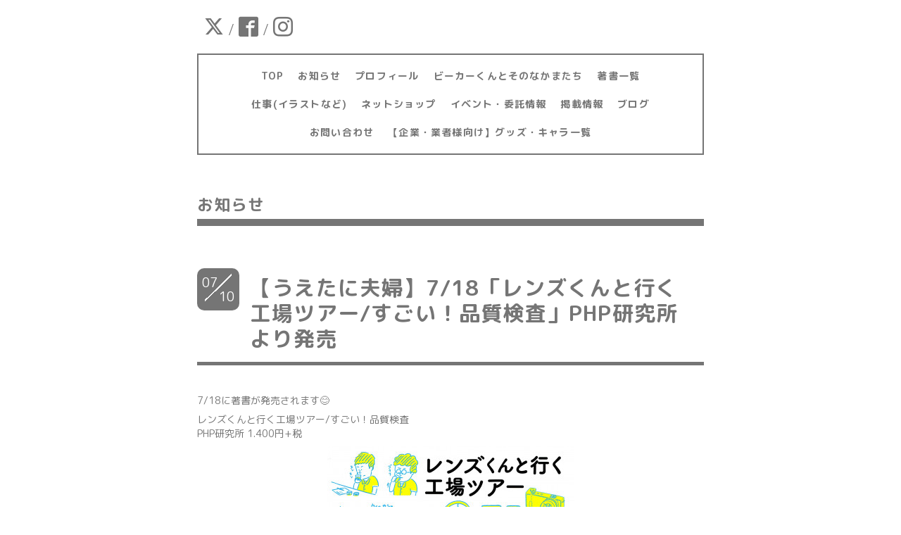

--- FILE ---
content_type: text/html; charset=utf-8
request_url: https://uetanihuhu.com/info/2020-07
body_size: 5621
content:
<!DOCTYPE html>
<html lang="ja">
<head>
  <!-- Everyday: ver.202303270000 -->
  <meta charset="utf-8">
  <title>お知らせ &gt; 2020-07 - うえたに夫婦ホームページ</title>
  <meta name="viewport" content="width=device-width,initial-scale=1.0,minimum-scale=1.0">
  <meta name="description" content="お知らせ &gt; 2020-07 | ">
  <meta name="keywords" content="理系,実験器具,キャラクター,ビーカーくんとそのなかまたち,ビーカー,三角フラスコ,アルコールランプ,羊毛フェルト,つぶつぶ羊毛フェルト,雑草魂,うえたに夫婦,羊毛">
  <meta property="og:title" content="うえたに夫婦ホームページ">
  <meta property="og:image" content="https://cdn.goope.jp/26569/250203140632pf2d.jpg">
  <meta property="og:site_name" content="うえたに夫婦ホームページ">
  
  <link rel="alternate" type="application/rss+xml" title="うえたに夫婦ホームページ / RSS" href="/feed.rss">
  <link rel="stylesheet" href="/style.css?910044-1738561156">
  <link rel="stylesheet" href="//fonts.googleapis.com/css?family=Questrial">
  <link rel="stylesheet" href="/css/font-awesome/css/font-awesome.min.css">
  <link rel="stylesheet" href="/assets/slick/slick.css">
  <link rel="stylesheet" href='//fonts.googleapis.com/css?family=Montserrat:700'>
  <script src="/assets/jquery/jquery-3.5.1.min.js"></script>
  <script src="/assets/clipsquareimage/jquery.clipsquareimage.js"></script>
</head>
  <body id="info">

    <div class="container">

      <!-- ヘッダー -->
      <div id="header">

        <div class="header_social_icons">
          
          <a href="https://twitter.com/uetanihuhu" target="_blank">
            <span class="icon-twitter"></span>
          </a>
          <span class="header_social_icons_slash" style="font-family: 'Lato';">/</span>
          
          
          <a href="https://www.facebook.com/114230150324266" target="_blank">
            <span class="icon-facebook"></span>
          </a>
          <span class="header_social_icons_slash" style="font-family: 'Lato';">/</span>
          
          
          <a href="https://www.instagram.com/uetani.huhu/" target="_blank">
            <span class="icon-instagram"></span>
          </a>
          
        </div>
        <div class="header_titlearea">
          <div class="header_text">
            <h1 class="header_logo">
              <a class="shop_sitename" href="https://uetanihuhu.com">
                <img src='//cdn.goope.jp/26569/250203140632pf2d_m.jpg' alt='うえたに夫婦ホームページ' />
              </a>
            </h1>
            <div class="header_description">
                
            </div>
          </div>
          <div class="header_date">
            <div class="header_date_month"></div>
            <div class="header_date_day"></div>
          </div>
        </div>

        <script>
          $(function() {
            var mydate = new Date();
            var headerMonth = mydate.getMonth()+1;
            var headerDay = mydate.getDate();
            if(headerMonth < 10) {
              headerMonth = '0' + headerMonth;
            }
            if(headerDay < 10) {
              headerDay = '0' + headerDay;
            }
            $('.header_date_month').text(headerMonth);
            $('.header_date_day').text(headerDay);
          });
        </script>



        <div id="gnav" class="header_nav navi pc">
          <ul class="header_nav_list navi_list">
            
            <li><a href="/"  class="footer_navi_top">TOP</a></li>
            
            <li><a href="/info"  class="footer_navi_info active">お知らせ</a></li>
            
            <li><a href="/free/sakusya"  class="footer_navi_free free_59522">プロフィール</a></li>
            
            <li><a href="/free/beaker"  class="footer_navi_free free_496918">ビーカーくんとそのなかまたち</a></li>
            
            <li><a href="/free/books"  class="footer_navi_free free_116845">著書一覧</a></li>
            
            <li><a href="/free/works"  class="footer_navi_free free_71795">仕事(イラストなど)</a></li>
            
            <li><a href="/free/shop"  class="footer_navi_free free_59455">ネットショップ</a></li>
            
            <li><a href="/free/event"  class="footer_navi_free free_59453">イベント・委託情報</a></li>
            
            <li><a href="/free/appear"  class="footer_navi_free free_61043">掲載情報</a></li>
            
            <li><a href="https://note.com/uetanihuhu" target="_blank" class="footer_navi_links links_16912">ブログ</a></li>
            
            <li><a href="/contact"  class="footer_navi_contact">お問い合わせ</a></li>
            
            <li><a href="/free/pdf"  class="footer_navi_free free_66272">【企業・業者様向け】グッズ・キャラ一覧</a></li>
            
          </ul>
        </div>

        <!-- gnav/ -->
        <nav id="main-nav">
          <ul class="gnav_smart_phone">
            
            <li><a href="/"  class="navi_top">TOP</a></li>
            
            <li><a href="/info"  class="navi_info active">お知らせ</a></li>
            
            <li><a href="/free/sakusya"  class="navi_free free_59522">プロフィール</a></li>
            
            <li><a href="/free/beaker"  class="navi_free free_496918">ビーカーくんとそのなかまたち</a></li>
            
            <li><a href="/free/books"  class="navi_free free_116845">著書一覧</a></li>
            
            <li><a href="/free/works"  class="navi_free free_71795">仕事(イラストなど)</a></li>
            
            <li><a href="/free/shop"  class="navi_free free_59455">ネットショップ</a></li>
            
            <li><a href="/free/event"  class="navi_free free_59453">イベント・委託情報</a></li>
            
            <li><a href="/free/appear"  class="navi_free free_61043">掲載情報</a></li>
            
            <li><a href="https://note.com/uetanihuhu" target="_blank" class="navi_links links_16912">ブログ</a></li>
            
            <li><a href="/contact"  class="navi_contact">お問い合わせ</a></li>
            
            <li><a href="/free/pdf"  class="navi_free free_66272">【企業・業者様向け】グッズ・キャラ一覧</a></li>
            
          </ul>
        </nav>
        <!-- /gnav -->

        <nav id="mobile-bar"></nav>

      </div>
      <!-- /ヘッダー -->

      

    <div class="section">
      <h2 class="section_title">
        お知らせ
      </h2>

      <div class="section_sub_navigation">
        
          
        
          <ul class="sub_navi">
<li><a href='/info/2025-12'>2025-12（1）</a></li>
<li><a href='/info/2025-06'>2025-06（1）</a></li>
<li><a href='/info/2025-02'>2025-02（1）</a></li>
<li><a href='/info/2024-06'>2024-06（1）</a></li>
<li><a href='/info/2023-10'>2023-10（2）</a></li>
<li><a href='/info/2023-08'>2023-08（1）</a></li>
<li><a href='/info/2023-07'>2023-07（1）</a></li>
<li><a href='/info/2022-02'>2022-02（1）</a></li>
<li><a href='/info/2022-01'>2022-01（1）</a></li>
<li><a href='/info/2021-12'>2021-12（3）</a></li>
<li><a href='/info/2021-10'>2021-10（1）</a></li>
<li><a href='/info/2021-08'>2021-08（2）</a></li>
<li><a href='/info/2021-07'>2021-07（1）</a></li>
<li><a href='/info/2021-06'>2021-06（1）</a></li>
<li><a href='/info/2021-05'>2021-05（1）</a></li>
<li><a href='/info/2021-04'>2021-04（2）</a></li>
<li><a href='/info/2021-02'>2021-02（1）</a></li>
<li><a href='/info/2021-01'>2021-01（1）</a></li>
<li><a href='/info/2020-12'>2020-12（1）</a></li>
<li><a href='/info/2020-11'>2020-11（2）</a></li>
<li><a href='/info/2020-09'>2020-09（1）</a></li>
<li><a href='/info/2020-08'>2020-08（1）</a></li>
<li><a href='/info/2020-07' class='active'>2020-07（1）</a></li>
<li><a href='/info/2020-06'>2020-06（3）</a></li>
<li><a href='/info/2020-02'>2020-02（1）</a></li>
<li><a href='/info/2019-12'>2019-12（2）</a></li>
<li><a href='/info/2019-11'>2019-11（2）</a></li>
<li><a href='/info/2019-10'>2019-10（1）</a></li>
<li><a href='/info/2019-09'>2019-09（1）</a></li>
<li><a href='/info/2019-08'>2019-08（2）</a></li>
<li><a href='/info/2019-07'>2019-07（1）</a></li>
<li><a href='/info/2019-06'>2019-06（2）</a></li>
<li><a href='/info/2019-05'>2019-05（1）</a></li>
<li><a href='/info/2019-03'>2019-03（1）</a></li>
<li><a href='/info/2019-02'>2019-02（2）</a></li>
<li><a href='/info/2018-10'>2018-10（1）</a></li>
<li><a href='/info/2018-09'>2018-09（1）</a></li>
<li><a href='/info/2018-08'>2018-08（1）</a></li>
<li><a href='/info/2018-07'>2018-07（6）</a></li>
<li><a href='/info/2018-06'>2018-06（2）</a></li>
<li><a href='/info/2018-05'>2018-05（1）</a></li>
<li><a href='/info/2018-04'>2018-04（2）</a></li>
<li><a href='/info/2018-03'>2018-03（3）</a></li>
<li><a href='/info/2018-02'>2018-02（2）</a></li>
<li><a href='/info/2018-01'>2018-01（3）</a></li>
<li><a href='/info/2017-11'>2017-11（1）</a></li>
<li><a href='/info/2017-10'>2017-10（1）</a></li>
<li><a href='/info/2017-09'>2017-09（2）</a></li>
<li><a href='/info/2017-08'>2017-08（1）</a></li>
<li><a href='/info/2017-07'>2017-07（2）</a></li>
<li><a href='/info/2017-06'>2017-06（2）</a></li>
<li><a href='/info/2017-05'>2017-05（3）</a></li>
<li><a href='/info/2017-04'>2017-04（1）</a></li>
<li><a href='/info/2017-03'>2017-03（1）</a></li>
<li><a href='/info/2017-02'>2017-02（3）</a></li>
<li><a href='/info/2017-01'>2017-01（1）</a></li>
<li><a href='/info/2016-12'>2016-12（4）</a></li>
<li><a href='/info/2016-11'>2016-11（3）</a></li>
<li><a href='/info/2016-10'>2016-10（4）</a></li>
<li><a href='/info/2016-09'>2016-09（6）</a></li>
<li><a href='/info/2016-07'>2016-07（3）</a></li>
<li><a href='/info/2016-06'>2016-06（1）</a></li>
<li><a href='/info/2016-05'>2016-05（3）</a></li>
<li><a href='/info/2016-04'>2016-04（3）</a></li>
<li><a href='/info/2016-03'>2016-03（1）</a></li>
<li><a href='/info/2016-02'>2016-02（1）</a></li>
<li><a href='/info/2016-01'>2016-01（1）</a></li>
<li><a href='/info/2015-12'>2015-12（2）</a></li>
<li><a href='/info/2015-11'>2015-11（3）</a></li>
<li><a href='/info/2015-10'>2015-10（3）</a></li>
<li><a href='/info/2015-09'>2015-09（2）</a></li>
<li><a href='/info/2015-08'>2015-08（2）</a></li>
<li><a href='/info/2015-07'>2015-07（2）</a></li>
<li><a href='/info/2015-06'>2015-06（1）</a></li>
<li><a href='/info/2015-05'>2015-05（3）</a></li>
<li><a href='/info/2015-04'>2015-04（2）</a></li>
<li><a href='/info/2015-03'>2015-03（1）</a></li>
</ul>

        
          
        
          
        
          
        
          
        
          
        
          
        
          
        
          
        
          
        
          
        
      </div>

      
        <div class="autopagerize_page_element">
          
          <div class="article">
            <div class="body">
              <div class="information_date_title">
                <div class="information_date">
                  <span class="information_month">
                    07
                  </span>
                  <span class="information_day">
                    10
                  </span>
                </div>
                <h3 class="article_title">
                  <a href="/info/3390496">【うえたに夫婦】7/18「レンズくんと行く工場ツアー/すごい！品質検査」PHP研究所より発売</a>
                </h3>
              </div>
              <div class="photo">
                
              </div>
              <div class="textfield">
                <p>7/18に著書が発売されます😊</p>
<p>レンズくんと行く工場ツアー/すごい！品質検査<br />PHP研究所 1.400円+税</p>
<p><a href="https://cdn.goope.jp/26569/200710150512-5f080518b50b4.jpg" target="_blank"><img src="https://cdn.goope.jp/26569/200710150512-5f080518b50b4_l.jpg" alt="91-xvYlEwUL.jpg" style="display: block; margin-left: auto; margin-right: auto;" /></a></p>
<p style="text-align: center;">&nbsp;</p>
<p style="text-align: center;"><a href="https://cdn.goope.jp/26569/200710150549-5f08053de8d77.jpg" target="_blank"><img src="https://cdn.goope.jp/26569/200710150549-5f08053de8d77_l.jpg" alt="91c6WgMjIML.jpg" /></a></p>
<p style="text-align: center;">&nbsp;</p>
<p style="text-align: center;"><a href="https://cdn.goope.jp/26569/200710150531-5f08052bdd6da.jpg" target="_blank"><img src="https://cdn.goope.jp/26569/200710150531-5f08052bdd6da_l.jpg" alt="811w0tPfvFL.jpg" /></a></p>
<p style="text-align: center;">&nbsp;</p>
<p style="text-align: center;"><a href="https://cdn.goope.jp/26569/200710150540-5f080534b3078.jpg" target="_blank"><img src="https://cdn.goope.jp/26569/200710150540-5f080534b3078_l.jpg" alt="91eVF0H2xcL.jpg" /></a></p>
<p style="text-align: center;">&nbsp;</p>
<p><a href="https://cdn.goope.jp/26569/200710150558-5f0805460f825.jpg" target="_blank"><img src="https://cdn.goope.jp/26569/200710150558-5f0805460f825_l.jpg" alt="91Be-3lGUqL.jpg" style="display: block; margin-left: auto; margin-right: auto;" /></a></p>
<p>&nbsp;</p>
<p>&nbsp;</p>
<p>以下PHP研究所のHPより&darr;</p>
<p><span style="color: #333333; font-family: Arial, sans-serif; font-size: 14px; font-variant-ligatures: normal; orphans: 2; widows: 2;">マンガでめぐる&ldquo;超マニアック"な工場見学!</span><br style="color: #333333; font-family: Arial, sans-serif; font-size: 14px; font-variant-ligatures: normal; orphans: 2; widows: 2;" /><br style="color: #333333; font-family: Arial, sans-serif; font-size: 14px; font-variant-ligatures: normal; orphans: 2; widows: 2;" /><span style="color: #333333; font-family: Arial, sans-serif; font-size: 14px; font-variant-ligatures: normal; orphans: 2; widows: 2;">顕微鏡出身(?)の「接眼レンズくん」「対物レンズくん」、</span><br style="color: #333333; font-family: Arial, sans-serif; font-size: 14px; font-variant-ligatures: normal; orphans: 2; widows: 2;" /><span style="color: #333333; font-family: Arial, sans-serif; font-size: 14px; font-variant-ligatures: normal; orphans: 2; widows: 2;">二人のかわいいキャラクターが、</span><br style="color: #333333; font-family: Arial, sans-serif; font-size: 14px; font-variant-ligatures: normal; orphans: 2; widows: 2;" /><span style="color: #333333; font-family: Arial, sans-serif; font-size: 14px; font-variant-ligatures: normal; orphans: 2; widows: 2;">「検査」に注目して身の回りの製品が手元に届くまでを案内します。</span><br style="color: #333333; font-family: Arial, sans-serif; font-size: 14px; font-variant-ligatures: normal; orphans: 2; widows: 2;" /><br style="color: #333333; font-family: Arial, sans-serif; font-size: 14px; font-variant-ligatures: normal; orphans: 2; widows: 2;" /><span style="color: #333333; font-family: Arial, sans-serif; font-size: 14px; font-variant-ligatures: normal; orphans: 2; widows: 2;">お金(硬貨)、鉛筆、ビールやデジタルカメラなど、</span><br style="color: #333333; font-family: Arial, sans-serif; font-size: 14px; font-variant-ligatures: normal; orphans: 2; widows: 2;" /><span style="color: #333333; font-family: Arial, sans-serif; font-size: 14px; font-variant-ligatures: normal; orphans: 2; widows: 2;">製造工程や開発段階で行われている知られざる検査の数々&hellip;&hellip;、</span><br style="color: #333333; font-family: Arial, sans-serif; font-size: 14px; font-variant-ligatures: normal; orphans: 2; widows: 2;" /><span style="color: #333333; font-family: Arial, sans-serif; font-size: 14px; font-variant-ligatures: normal; orphans: 2; widows: 2;">「そこまでやるか! 」というこだわりやプライドにあふれた職人技を</span><br style="color: #333333; font-family: Arial, sans-serif; font-size: 14px; font-variant-ligatures: normal; orphans: 2; widows: 2;" /><span style="color: #333333; font-family: Arial, sans-serif; font-size: 14px; font-variant-ligatures: normal; orphans: 2; widows: 2;">マンガとイラストで堪能できます。</span><br style="color: #333333; font-family: Arial, sans-serif; font-size: 14px; font-variant-ligatures: normal; orphans: 2; widows: 2;" /><br style="color: #333333; font-family: Arial, sans-serif; font-size: 14px; font-variant-ligatures: normal; orphans: 2; widows: 2;" /><span style="color: #333333; font-family: Arial, sans-serif; font-size: 14px; font-variant-ligatures: normal; orphans: 2; widows: 2;">著者は「元研究職」という異色の経歴をもつイラストレーター。</span><br style="color: #333333; font-family: Arial, sans-serif; font-size: 14px; font-variant-ligatures: normal; orphans: 2; widows: 2;" /><span style="color: #333333; font-family: Arial, sans-serif; font-size: 14px; font-variant-ligatures: normal; orphans: 2; widows: 2;">理系ならではのマニアックな視点からみっちりと取材を敢行した内容は、</span><br style="color: #333333; font-family: Arial, sans-serif; font-size: 14px; font-variant-ligatures: normal; orphans: 2; widows: 2;" /><span style="color: #333333; font-family: Arial, sans-serif; font-size: 14px; font-variant-ligatures: normal; orphans: 2; widows: 2;">大人も思わずうなるものになっています。</span><br style="color: #333333; font-family: Arial, sans-serif; font-size: 14px; font-variant-ligatures: normal; orphans: 2; widows: 2;" /><br style="color: #333333; font-family: Arial, sans-serif; font-size: 14px; font-variant-ligatures: normal; orphans: 2; widows: 2;" /><span style="color: #333333; font-family: Arial, sans-serif; font-size: 14px; font-variant-ligatures: normal; orphans: 2; widows: 2;">【本書で取り上げる製品】</span><br style="color: #333333; font-family: Arial, sans-serif; font-size: 14px; font-variant-ligatures: normal; orphans: 2; widows: 2;" /><span style="color: #333333; font-family: Arial, sans-serif; font-size: 14px; font-variant-ligatures: normal; orphans: 2; widows: 2;">北星鉛筆</span><br style="color: #333333; font-family: Arial, sans-serif; font-size: 14px; font-variant-ligatures: normal; orphans: 2; widows: 2;" /><span style="color: #333333; font-family: Arial, sans-serif; font-size: 14px; font-variant-ligatures: normal; orphans: 2; widows: 2;">・鉛筆</span><br style="color: #333333; font-family: Arial, sans-serif; font-size: 14px; font-variant-ligatures: normal; orphans: 2; widows: 2;" /><span style="color: #333333; font-family: Arial, sans-serif; font-size: 14px; font-variant-ligatures: normal; orphans: 2; widows: 2;">造幣局</span><br style="color: #333333; font-family: Arial, sans-serif; font-size: 14px; font-variant-ligatures: normal; orphans: 2; widows: 2;" /><span style="color: #333333; font-family: Arial, sans-serif; font-size: 14px; font-variant-ligatures: normal; orphans: 2; widows: 2;">・お金(硬貨)</span><br style="color: #333333; font-family: Arial, sans-serif; font-size: 14px; font-variant-ligatures: normal; orphans: 2; widows: 2;" /><span style="color: #333333; font-family: Arial, sans-serif; font-size: 14px; font-variant-ligatures: normal; orphans: 2; widows: 2;">アサヒグループ</span><br style="color: #333333; font-family: Arial, sans-serif; font-size: 14px; font-variant-ligatures: normal; orphans: 2; widows: 2;" /><span style="color: #333333; font-family: Arial, sans-serif; font-size: 14px; font-variant-ligatures: normal; orphans: 2; widows: 2;">・缶ビール</span><br style="color: #333333; font-family: Arial, sans-serif; font-size: 14px; font-variant-ligatures: normal; orphans: 2; widows: 2;" /><span style="color: #333333; font-family: Arial, sans-serif; font-size: 14px; font-variant-ligatures: normal; orphans: 2; widows: 2;">・カルピス</span><br style="color: #333333; font-family: Arial, sans-serif; font-size: 14px; font-variant-ligatures: normal; orphans: 2; widows: 2;" /><span style="color: #333333; font-family: Arial, sans-serif; font-size: 14px; font-variant-ligatures: normal; orphans: 2; widows: 2;">・炭酸飲料</span><br style="color: #333333; font-family: Arial, sans-serif; font-size: 14px; font-variant-ligatures: normal; orphans: 2; widows: 2;" /><span style="color: #333333; font-family: Arial, sans-serif; font-size: 14px; font-variant-ligatures: normal; orphans: 2; widows: 2;">シヤチハタ</span><br style="color: #333333; font-family: Arial, sans-serif; font-size: 14px; font-variant-ligatures: normal; orphans: 2; widows: 2;" /><span style="color: #333333; font-family: Arial, sans-serif; font-size: 14px; font-variant-ligatures: normal; orphans: 2; widows: 2;">・ネーム印</span><br style="color: #333333; font-family: Arial, sans-serif; font-size: 14px; font-variant-ligatures: normal; orphans: 2; widows: 2;" /><span style="color: #333333; font-family: Arial, sans-serif; font-size: 14px; font-variant-ligatures: normal; orphans: 2; widows: 2;">カリモク家具</span><br style="color: #333333; font-family: Arial, sans-serif; font-size: 14px; font-variant-ligatures: normal; orphans: 2; widows: 2;" /><span style="color: #333333; font-family: Arial, sans-serif; font-size: 14px; font-variant-ligatures: normal; orphans: 2; widows: 2;">・ソファ</span><br style="color: #333333; font-family: Arial, sans-serif; font-size: 14px; font-variant-ligatures: normal; orphans: 2; widows: 2;" /><span style="color: #333333; font-family: Arial, sans-serif; font-size: 14px; font-variant-ligatures: normal; orphans: 2; widows: 2;">資生堂</span><br style="color: #333333; font-family: Arial, sans-serif; font-size: 14px; font-variant-ligatures: normal; orphans: 2; widows: 2;" /><span style="color: #333333; font-family: Arial, sans-serif; font-size: 14px; font-variant-ligatures: normal; orphans: 2; widows: 2;">・日やけ止め</span><br style="color: #333333; font-family: Arial, sans-serif; font-size: 14px; font-variant-ligatures: normal; orphans: 2; widows: 2;" /><span style="color: #333333; font-family: Arial, sans-serif; font-size: 14px; font-variant-ligatures: normal; orphans: 2; widows: 2;">・口紅</span><br style="color: #333333; font-family: Arial, sans-serif; font-size: 14px; font-variant-ligatures: normal; orphans: 2; widows: 2;" /><span style="color: #333333; font-family: Arial, sans-serif; font-size: 14px; font-variant-ligatures: normal; orphans: 2; widows: 2;">シグマ</span><br style="color: #333333; font-family: Arial, sans-serif; font-size: 14px; font-variant-ligatures: normal; orphans: 2; widows: 2;" /><span style="color: #333333; font-family: Arial, sans-serif; font-size: 14px; font-variant-ligatures: normal; orphans: 2; widows: 2;">・デジタルカメラ</span></p>
<p>&nbsp;</p>
<p style="orphans: 2; widows: 2;"><span color="#333333" face="Arial, sans-serif" style="color: #333333; font-family: Arial, sans-serif;"><span style="font-size: 14px;">今までの本とは少し違う感じの本です。<br />あとがきかな？にも書いたんですが2年以上かけて作ってます。自分たちの中では最長。<br />無事本になるのか？などと不安な時もありつつ&hellip;完成して面白い本ができたなーと思ってます。<br />製造工程の中の「品質検査」に着目しているのでかなりマニアックです。でも製造工程も最初から最後まで順を追って書いているので単に製造工程を楽しめる本でもあるかなと思います。</span></span></p>
<p style="orphans: 2; widows: 2;">&nbsp;</p>
<p style="orphans: 2; widows: 2;"><span color="#333333" face="Arial, sans-serif" style="color: #333333; font-family: Arial, sans-serif;"><span style="font-size: 14px;">・amazonは<a href="https://www.amazon.co.jp/dp/4569847307/ref=cm_sw_em_r_mt_dp_U_0sacFbYS8GW04" target="_blank">こちら</a></span></span></p>
<p style="orphans: 2; widows: 2;"><span color="#333333" face="Arial, sans-serif" style="color: #333333; font-family: Arial, sans-serif;"><span style="font-size: 14px;">・楽天は<a href="https://books.rakuten.co.jp/rb/16346007/" target="_blank">こちら</a></span></span></p>
<p style="orphans: 2; widows: 2;"><span color="#333333" face="Arial, sans-serif" style="color: #333333; font-family: Arial, sans-serif;"><span style="font-size: 14px;">・hontoは<a href="https://honto.jp/netstore/pd-book_30345221.html">こちら</a></span></span></p>
<p style="orphans: 2; widows: 2;"><span color="#333333" face="Arial, sans-serif" style="color: #333333; font-family: Arial, sans-serif;"><span style="font-size: 14px;">・紀伊国屋書店は<a href="https://www.kinokuniya.co.jp/f/dsg-01-9784569847306" target="_blank">こちら</a></span></span></p>
              </div>
            </div>
          </div>
          
        </div>
      

      


      


      

      

      

      

      

      

      

      
        <div class="autopagerize_insert_before">
        </div>
        <div class="pager">
          <div class="inner">
            <div>
               <a href="/info/2020-07" class='chk'>1</a>
            </div>
          </div>
        </div>
      

    </div>
    <!-- / .section -->

    <div class="footer_sub_navigation"></div>

    <div class="social">
      <div class="inner"><div id="navi_parts">
<div class="navi_parts_detail">
サイト内のコンテンツの転載を禁止します。
</div>
</div>
<div id="social_widgets">
<div id="widget_twitter_tweet" class="social_widget">
<div style="text-align:left;padding-bottom:10px;">
<a href="https://twitter.com/share" class="twitter-share-button" data-url="https://uetanihuhu.com" data-text="うえたに夫婦ホームページ" data-lang="ja">Tweet</a>
<script>!function(d,s,id){var js,fjs=d.getElementsByTagName(s)[0];if(!d.getElementById(id)){js=d.createElement(s);js.id=id;js.src="https://platform.twitter.com/widgets.js";fjs.parentNode.insertBefore(js,fjs);}}(document,"script","twitter-wjs");</script>
</div>
</div>
<div  id="widget_facebook_like" class="social_widget">
<div style="text-align:left;padding-bottom:10px;">
<iframe src="//www.facebook.com/plugins/like.php?href=https%3A%2F%2Fuetanihuhu.com&amp;width&amp;layout=button_count&amp;action=like&amp;show_faces=false&amp;share=true&amp;height=21&amp;appId=837439917751931" scrolling="no" frameborder="0" style="border:none; overflow:hidden; height:21px;" allowTransparency="true"></iframe>
</div>
</div>
<div id="widget_facebook_follow" class="social_widget social_widget_facebook_likebox">
<div style="text-align:left;padding-bottom:10px;">
  <iframe src="https://www.facebook.com/plugins/page.php?href=https%3A%2F%2Fwww.facebook.com%2F114230150324266&tabs&width=340&height=70&small_header=true&adapt_container_width=true&hide_cover=true&show_facepile=false&appId" width="340" height="70" style="border:none;overflow:hidden;width:100%;" scrolling="no" frameborder="0" allowTransparency="true"></iframe>
</div>
</div>

</div>
</div>
    </div>

    <!-- トップへ戻るボタン -->
    <div class="to_top" style="visibility: visible;">
      <a href="#header" style="visibility: visible;">
        トップへ戻る
      </a>
    </div>

  </div>

    <div class="footer">
      <div class="footer_logo">
        <a href="https://uetanihuhu.com">
          <img src='//cdn.goope.jp/26569/250203140632pf2d_m.jpg' alt='うえたに夫婦ホームページ' />
        </a>
      </div>

      

      <div class="footer_copyright">
        &copy;2026 <a href="https://uetanihuhu.com">うえたに夫婦</a>. All Rights Reserved.
      </div>
      <div class="shop_rss">
        <span>/ </span><a href="/feed.rss">RSS</a>
      </div>
      <div class="powered">
        Powered by <a class="link_color_02" href="https://goope.jp/">グーペ</a> /
        <a class="link_color_02" href="https://admin.goope.jp/">Admin</a>
      </div>
    </div>

  <script src="/assets/colorbox/jquery.colorbox-1.6.4.min.js"></script>
  <script src="/js/tooltip.js"></script>
  <script src="/assets/slick/slick.js"></script>
  <script src="/assets/lineup/jquery-lineup.min.js"></script>
  <script type="text/javascript" src="/assets/easing/easing.js"></script>
  <script src="/assets/tile/tile.js"></script>
  <script src="/js/theme_everyday/init.js"></script>
  <script type="text/javascript" src="/assets/mobilemenu/mobilemenu.js"></script>

  <script>
      $(function(){
          // Android4.4未満判別
          if( navigator.userAgent.indexOf('Android') > 0 && typeof window.orientation != 'undefined' && typeof(EventSource) == 'undefined') {
              $('body').addClass('ua-android-u440');
          }

          $('body').mobile_menu({
              menu: ['#main-nav ul'],
              menu_width: 200,
              prepend_button_to: '#mobile-bar'
          });

          $('#main').find('.thickbox').colorbox({
              rel: 'thickbox',
              maxWidth: '98%'
          });
      });
  </script>
  </body>
</html>
